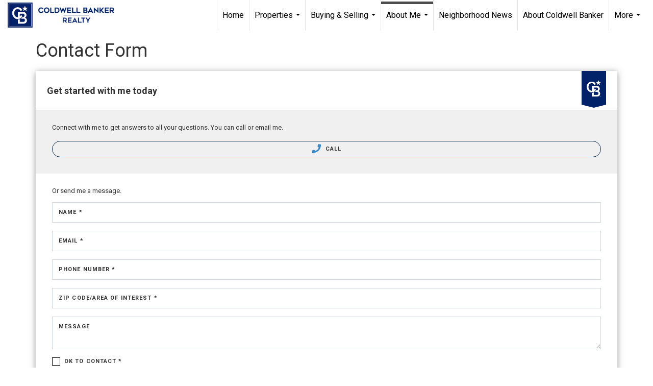

--- FILE ---
content_type: text/html; charset=utf-8
request_url: https://www.google.com/recaptcha/api2/anchor?ar=1&k=6LdmtrYUAAAAAAHk0DIYZUZov8ZzYGbtAIozmHtV&co=aHR0cHM6Ly9reWxpZXNlbGxzaG9tZXMuY29tOjQ0Mw..&hl=en&v=PoyoqOPhxBO7pBk68S4YbpHZ&size=invisible&anchor-ms=20000&execute-ms=30000&cb=w9fltpy2lvzw
body_size: 48455
content:
<!DOCTYPE HTML><html dir="ltr" lang="en"><head><meta http-equiv="Content-Type" content="text/html; charset=UTF-8">
<meta http-equiv="X-UA-Compatible" content="IE=edge">
<title>reCAPTCHA</title>
<style type="text/css">
/* cyrillic-ext */
@font-face {
  font-family: 'Roboto';
  font-style: normal;
  font-weight: 400;
  font-stretch: 100%;
  src: url(//fonts.gstatic.com/s/roboto/v48/KFO7CnqEu92Fr1ME7kSn66aGLdTylUAMa3GUBHMdazTgWw.woff2) format('woff2');
  unicode-range: U+0460-052F, U+1C80-1C8A, U+20B4, U+2DE0-2DFF, U+A640-A69F, U+FE2E-FE2F;
}
/* cyrillic */
@font-face {
  font-family: 'Roboto';
  font-style: normal;
  font-weight: 400;
  font-stretch: 100%;
  src: url(//fonts.gstatic.com/s/roboto/v48/KFO7CnqEu92Fr1ME7kSn66aGLdTylUAMa3iUBHMdazTgWw.woff2) format('woff2');
  unicode-range: U+0301, U+0400-045F, U+0490-0491, U+04B0-04B1, U+2116;
}
/* greek-ext */
@font-face {
  font-family: 'Roboto';
  font-style: normal;
  font-weight: 400;
  font-stretch: 100%;
  src: url(//fonts.gstatic.com/s/roboto/v48/KFO7CnqEu92Fr1ME7kSn66aGLdTylUAMa3CUBHMdazTgWw.woff2) format('woff2');
  unicode-range: U+1F00-1FFF;
}
/* greek */
@font-face {
  font-family: 'Roboto';
  font-style: normal;
  font-weight: 400;
  font-stretch: 100%;
  src: url(//fonts.gstatic.com/s/roboto/v48/KFO7CnqEu92Fr1ME7kSn66aGLdTylUAMa3-UBHMdazTgWw.woff2) format('woff2');
  unicode-range: U+0370-0377, U+037A-037F, U+0384-038A, U+038C, U+038E-03A1, U+03A3-03FF;
}
/* math */
@font-face {
  font-family: 'Roboto';
  font-style: normal;
  font-weight: 400;
  font-stretch: 100%;
  src: url(//fonts.gstatic.com/s/roboto/v48/KFO7CnqEu92Fr1ME7kSn66aGLdTylUAMawCUBHMdazTgWw.woff2) format('woff2');
  unicode-range: U+0302-0303, U+0305, U+0307-0308, U+0310, U+0312, U+0315, U+031A, U+0326-0327, U+032C, U+032F-0330, U+0332-0333, U+0338, U+033A, U+0346, U+034D, U+0391-03A1, U+03A3-03A9, U+03B1-03C9, U+03D1, U+03D5-03D6, U+03F0-03F1, U+03F4-03F5, U+2016-2017, U+2034-2038, U+203C, U+2040, U+2043, U+2047, U+2050, U+2057, U+205F, U+2070-2071, U+2074-208E, U+2090-209C, U+20D0-20DC, U+20E1, U+20E5-20EF, U+2100-2112, U+2114-2115, U+2117-2121, U+2123-214F, U+2190, U+2192, U+2194-21AE, U+21B0-21E5, U+21F1-21F2, U+21F4-2211, U+2213-2214, U+2216-22FF, U+2308-230B, U+2310, U+2319, U+231C-2321, U+2336-237A, U+237C, U+2395, U+239B-23B7, U+23D0, U+23DC-23E1, U+2474-2475, U+25AF, U+25B3, U+25B7, U+25BD, U+25C1, U+25CA, U+25CC, U+25FB, U+266D-266F, U+27C0-27FF, U+2900-2AFF, U+2B0E-2B11, U+2B30-2B4C, U+2BFE, U+3030, U+FF5B, U+FF5D, U+1D400-1D7FF, U+1EE00-1EEFF;
}
/* symbols */
@font-face {
  font-family: 'Roboto';
  font-style: normal;
  font-weight: 400;
  font-stretch: 100%;
  src: url(//fonts.gstatic.com/s/roboto/v48/KFO7CnqEu92Fr1ME7kSn66aGLdTylUAMaxKUBHMdazTgWw.woff2) format('woff2');
  unicode-range: U+0001-000C, U+000E-001F, U+007F-009F, U+20DD-20E0, U+20E2-20E4, U+2150-218F, U+2190, U+2192, U+2194-2199, U+21AF, U+21E6-21F0, U+21F3, U+2218-2219, U+2299, U+22C4-22C6, U+2300-243F, U+2440-244A, U+2460-24FF, U+25A0-27BF, U+2800-28FF, U+2921-2922, U+2981, U+29BF, U+29EB, U+2B00-2BFF, U+4DC0-4DFF, U+FFF9-FFFB, U+10140-1018E, U+10190-1019C, U+101A0, U+101D0-101FD, U+102E0-102FB, U+10E60-10E7E, U+1D2C0-1D2D3, U+1D2E0-1D37F, U+1F000-1F0FF, U+1F100-1F1AD, U+1F1E6-1F1FF, U+1F30D-1F30F, U+1F315, U+1F31C, U+1F31E, U+1F320-1F32C, U+1F336, U+1F378, U+1F37D, U+1F382, U+1F393-1F39F, U+1F3A7-1F3A8, U+1F3AC-1F3AF, U+1F3C2, U+1F3C4-1F3C6, U+1F3CA-1F3CE, U+1F3D4-1F3E0, U+1F3ED, U+1F3F1-1F3F3, U+1F3F5-1F3F7, U+1F408, U+1F415, U+1F41F, U+1F426, U+1F43F, U+1F441-1F442, U+1F444, U+1F446-1F449, U+1F44C-1F44E, U+1F453, U+1F46A, U+1F47D, U+1F4A3, U+1F4B0, U+1F4B3, U+1F4B9, U+1F4BB, U+1F4BF, U+1F4C8-1F4CB, U+1F4D6, U+1F4DA, U+1F4DF, U+1F4E3-1F4E6, U+1F4EA-1F4ED, U+1F4F7, U+1F4F9-1F4FB, U+1F4FD-1F4FE, U+1F503, U+1F507-1F50B, U+1F50D, U+1F512-1F513, U+1F53E-1F54A, U+1F54F-1F5FA, U+1F610, U+1F650-1F67F, U+1F687, U+1F68D, U+1F691, U+1F694, U+1F698, U+1F6AD, U+1F6B2, U+1F6B9-1F6BA, U+1F6BC, U+1F6C6-1F6CF, U+1F6D3-1F6D7, U+1F6E0-1F6EA, U+1F6F0-1F6F3, U+1F6F7-1F6FC, U+1F700-1F7FF, U+1F800-1F80B, U+1F810-1F847, U+1F850-1F859, U+1F860-1F887, U+1F890-1F8AD, U+1F8B0-1F8BB, U+1F8C0-1F8C1, U+1F900-1F90B, U+1F93B, U+1F946, U+1F984, U+1F996, U+1F9E9, U+1FA00-1FA6F, U+1FA70-1FA7C, U+1FA80-1FA89, U+1FA8F-1FAC6, U+1FACE-1FADC, U+1FADF-1FAE9, U+1FAF0-1FAF8, U+1FB00-1FBFF;
}
/* vietnamese */
@font-face {
  font-family: 'Roboto';
  font-style: normal;
  font-weight: 400;
  font-stretch: 100%;
  src: url(//fonts.gstatic.com/s/roboto/v48/KFO7CnqEu92Fr1ME7kSn66aGLdTylUAMa3OUBHMdazTgWw.woff2) format('woff2');
  unicode-range: U+0102-0103, U+0110-0111, U+0128-0129, U+0168-0169, U+01A0-01A1, U+01AF-01B0, U+0300-0301, U+0303-0304, U+0308-0309, U+0323, U+0329, U+1EA0-1EF9, U+20AB;
}
/* latin-ext */
@font-face {
  font-family: 'Roboto';
  font-style: normal;
  font-weight: 400;
  font-stretch: 100%;
  src: url(//fonts.gstatic.com/s/roboto/v48/KFO7CnqEu92Fr1ME7kSn66aGLdTylUAMa3KUBHMdazTgWw.woff2) format('woff2');
  unicode-range: U+0100-02BA, U+02BD-02C5, U+02C7-02CC, U+02CE-02D7, U+02DD-02FF, U+0304, U+0308, U+0329, U+1D00-1DBF, U+1E00-1E9F, U+1EF2-1EFF, U+2020, U+20A0-20AB, U+20AD-20C0, U+2113, U+2C60-2C7F, U+A720-A7FF;
}
/* latin */
@font-face {
  font-family: 'Roboto';
  font-style: normal;
  font-weight: 400;
  font-stretch: 100%;
  src: url(//fonts.gstatic.com/s/roboto/v48/KFO7CnqEu92Fr1ME7kSn66aGLdTylUAMa3yUBHMdazQ.woff2) format('woff2');
  unicode-range: U+0000-00FF, U+0131, U+0152-0153, U+02BB-02BC, U+02C6, U+02DA, U+02DC, U+0304, U+0308, U+0329, U+2000-206F, U+20AC, U+2122, U+2191, U+2193, U+2212, U+2215, U+FEFF, U+FFFD;
}
/* cyrillic-ext */
@font-face {
  font-family: 'Roboto';
  font-style: normal;
  font-weight: 500;
  font-stretch: 100%;
  src: url(//fonts.gstatic.com/s/roboto/v48/KFO7CnqEu92Fr1ME7kSn66aGLdTylUAMa3GUBHMdazTgWw.woff2) format('woff2');
  unicode-range: U+0460-052F, U+1C80-1C8A, U+20B4, U+2DE0-2DFF, U+A640-A69F, U+FE2E-FE2F;
}
/* cyrillic */
@font-face {
  font-family: 'Roboto';
  font-style: normal;
  font-weight: 500;
  font-stretch: 100%;
  src: url(//fonts.gstatic.com/s/roboto/v48/KFO7CnqEu92Fr1ME7kSn66aGLdTylUAMa3iUBHMdazTgWw.woff2) format('woff2');
  unicode-range: U+0301, U+0400-045F, U+0490-0491, U+04B0-04B1, U+2116;
}
/* greek-ext */
@font-face {
  font-family: 'Roboto';
  font-style: normal;
  font-weight: 500;
  font-stretch: 100%;
  src: url(//fonts.gstatic.com/s/roboto/v48/KFO7CnqEu92Fr1ME7kSn66aGLdTylUAMa3CUBHMdazTgWw.woff2) format('woff2');
  unicode-range: U+1F00-1FFF;
}
/* greek */
@font-face {
  font-family: 'Roboto';
  font-style: normal;
  font-weight: 500;
  font-stretch: 100%;
  src: url(//fonts.gstatic.com/s/roboto/v48/KFO7CnqEu92Fr1ME7kSn66aGLdTylUAMa3-UBHMdazTgWw.woff2) format('woff2');
  unicode-range: U+0370-0377, U+037A-037F, U+0384-038A, U+038C, U+038E-03A1, U+03A3-03FF;
}
/* math */
@font-face {
  font-family: 'Roboto';
  font-style: normal;
  font-weight: 500;
  font-stretch: 100%;
  src: url(//fonts.gstatic.com/s/roboto/v48/KFO7CnqEu92Fr1ME7kSn66aGLdTylUAMawCUBHMdazTgWw.woff2) format('woff2');
  unicode-range: U+0302-0303, U+0305, U+0307-0308, U+0310, U+0312, U+0315, U+031A, U+0326-0327, U+032C, U+032F-0330, U+0332-0333, U+0338, U+033A, U+0346, U+034D, U+0391-03A1, U+03A3-03A9, U+03B1-03C9, U+03D1, U+03D5-03D6, U+03F0-03F1, U+03F4-03F5, U+2016-2017, U+2034-2038, U+203C, U+2040, U+2043, U+2047, U+2050, U+2057, U+205F, U+2070-2071, U+2074-208E, U+2090-209C, U+20D0-20DC, U+20E1, U+20E5-20EF, U+2100-2112, U+2114-2115, U+2117-2121, U+2123-214F, U+2190, U+2192, U+2194-21AE, U+21B0-21E5, U+21F1-21F2, U+21F4-2211, U+2213-2214, U+2216-22FF, U+2308-230B, U+2310, U+2319, U+231C-2321, U+2336-237A, U+237C, U+2395, U+239B-23B7, U+23D0, U+23DC-23E1, U+2474-2475, U+25AF, U+25B3, U+25B7, U+25BD, U+25C1, U+25CA, U+25CC, U+25FB, U+266D-266F, U+27C0-27FF, U+2900-2AFF, U+2B0E-2B11, U+2B30-2B4C, U+2BFE, U+3030, U+FF5B, U+FF5D, U+1D400-1D7FF, U+1EE00-1EEFF;
}
/* symbols */
@font-face {
  font-family: 'Roboto';
  font-style: normal;
  font-weight: 500;
  font-stretch: 100%;
  src: url(//fonts.gstatic.com/s/roboto/v48/KFO7CnqEu92Fr1ME7kSn66aGLdTylUAMaxKUBHMdazTgWw.woff2) format('woff2');
  unicode-range: U+0001-000C, U+000E-001F, U+007F-009F, U+20DD-20E0, U+20E2-20E4, U+2150-218F, U+2190, U+2192, U+2194-2199, U+21AF, U+21E6-21F0, U+21F3, U+2218-2219, U+2299, U+22C4-22C6, U+2300-243F, U+2440-244A, U+2460-24FF, U+25A0-27BF, U+2800-28FF, U+2921-2922, U+2981, U+29BF, U+29EB, U+2B00-2BFF, U+4DC0-4DFF, U+FFF9-FFFB, U+10140-1018E, U+10190-1019C, U+101A0, U+101D0-101FD, U+102E0-102FB, U+10E60-10E7E, U+1D2C0-1D2D3, U+1D2E0-1D37F, U+1F000-1F0FF, U+1F100-1F1AD, U+1F1E6-1F1FF, U+1F30D-1F30F, U+1F315, U+1F31C, U+1F31E, U+1F320-1F32C, U+1F336, U+1F378, U+1F37D, U+1F382, U+1F393-1F39F, U+1F3A7-1F3A8, U+1F3AC-1F3AF, U+1F3C2, U+1F3C4-1F3C6, U+1F3CA-1F3CE, U+1F3D4-1F3E0, U+1F3ED, U+1F3F1-1F3F3, U+1F3F5-1F3F7, U+1F408, U+1F415, U+1F41F, U+1F426, U+1F43F, U+1F441-1F442, U+1F444, U+1F446-1F449, U+1F44C-1F44E, U+1F453, U+1F46A, U+1F47D, U+1F4A3, U+1F4B0, U+1F4B3, U+1F4B9, U+1F4BB, U+1F4BF, U+1F4C8-1F4CB, U+1F4D6, U+1F4DA, U+1F4DF, U+1F4E3-1F4E6, U+1F4EA-1F4ED, U+1F4F7, U+1F4F9-1F4FB, U+1F4FD-1F4FE, U+1F503, U+1F507-1F50B, U+1F50D, U+1F512-1F513, U+1F53E-1F54A, U+1F54F-1F5FA, U+1F610, U+1F650-1F67F, U+1F687, U+1F68D, U+1F691, U+1F694, U+1F698, U+1F6AD, U+1F6B2, U+1F6B9-1F6BA, U+1F6BC, U+1F6C6-1F6CF, U+1F6D3-1F6D7, U+1F6E0-1F6EA, U+1F6F0-1F6F3, U+1F6F7-1F6FC, U+1F700-1F7FF, U+1F800-1F80B, U+1F810-1F847, U+1F850-1F859, U+1F860-1F887, U+1F890-1F8AD, U+1F8B0-1F8BB, U+1F8C0-1F8C1, U+1F900-1F90B, U+1F93B, U+1F946, U+1F984, U+1F996, U+1F9E9, U+1FA00-1FA6F, U+1FA70-1FA7C, U+1FA80-1FA89, U+1FA8F-1FAC6, U+1FACE-1FADC, U+1FADF-1FAE9, U+1FAF0-1FAF8, U+1FB00-1FBFF;
}
/* vietnamese */
@font-face {
  font-family: 'Roboto';
  font-style: normal;
  font-weight: 500;
  font-stretch: 100%;
  src: url(//fonts.gstatic.com/s/roboto/v48/KFO7CnqEu92Fr1ME7kSn66aGLdTylUAMa3OUBHMdazTgWw.woff2) format('woff2');
  unicode-range: U+0102-0103, U+0110-0111, U+0128-0129, U+0168-0169, U+01A0-01A1, U+01AF-01B0, U+0300-0301, U+0303-0304, U+0308-0309, U+0323, U+0329, U+1EA0-1EF9, U+20AB;
}
/* latin-ext */
@font-face {
  font-family: 'Roboto';
  font-style: normal;
  font-weight: 500;
  font-stretch: 100%;
  src: url(//fonts.gstatic.com/s/roboto/v48/KFO7CnqEu92Fr1ME7kSn66aGLdTylUAMa3KUBHMdazTgWw.woff2) format('woff2');
  unicode-range: U+0100-02BA, U+02BD-02C5, U+02C7-02CC, U+02CE-02D7, U+02DD-02FF, U+0304, U+0308, U+0329, U+1D00-1DBF, U+1E00-1E9F, U+1EF2-1EFF, U+2020, U+20A0-20AB, U+20AD-20C0, U+2113, U+2C60-2C7F, U+A720-A7FF;
}
/* latin */
@font-face {
  font-family: 'Roboto';
  font-style: normal;
  font-weight: 500;
  font-stretch: 100%;
  src: url(//fonts.gstatic.com/s/roboto/v48/KFO7CnqEu92Fr1ME7kSn66aGLdTylUAMa3yUBHMdazQ.woff2) format('woff2');
  unicode-range: U+0000-00FF, U+0131, U+0152-0153, U+02BB-02BC, U+02C6, U+02DA, U+02DC, U+0304, U+0308, U+0329, U+2000-206F, U+20AC, U+2122, U+2191, U+2193, U+2212, U+2215, U+FEFF, U+FFFD;
}
/* cyrillic-ext */
@font-face {
  font-family: 'Roboto';
  font-style: normal;
  font-weight: 900;
  font-stretch: 100%;
  src: url(//fonts.gstatic.com/s/roboto/v48/KFO7CnqEu92Fr1ME7kSn66aGLdTylUAMa3GUBHMdazTgWw.woff2) format('woff2');
  unicode-range: U+0460-052F, U+1C80-1C8A, U+20B4, U+2DE0-2DFF, U+A640-A69F, U+FE2E-FE2F;
}
/* cyrillic */
@font-face {
  font-family: 'Roboto';
  font-style: normal;
  font-weight: 900;
  font-stretch: 100%;
  src: url(//fonts.gstatic.com/s/roboto/v48/KFO7CnqEu92Fr1ME7kSn66aGLdTylUAMa3iUBHMdazTgWw.woff2) format('woff2');
  unicode-range: U+0301, U+0400-045F, U+0490-0491, U+04B0-04B1, U+2116;
}
/* greek-ext */
@font-face {
  font-family: 'Roboto';
  font-style: normal;
  font-weight: 900;
  font-stretch: 100%;
  src: url(//fonts.gstatic.com/s/roboto/v48/KFO7CnqEu92Fr1ME7kSn66aGLdTylUAMa3CUBHMdazTgWw.woff2) format('woff2');
  unicode-range: U+1F00-1FFF;
}
/* greek */
@font-face {
  font-family: 'Roboto';
  font-style: normal;
  font-weight: 900;
  font-stretch: 100%;
  src: url(//fonts.gstatic.com/s/roboto/v48/KFO7CnqEu92Fr1ME7kSn66aGLdTylUAMa3-UBHMdazTgWw.woff2) format('woff2');
  unicode-range: U+0370-0377, U+037A-037F, U+0384-038A, U+038C, U+038E-03A1, U+03A3-03FF;
}
/* math */
@font-face {
  font-family: 'Roboto';
  font-style: normal;
  font-weight: 900;
  font-stretch: 100%;
  src: url(//fonts.gstatic.com/s/roboto/v48/KFO7CnqEu92Fr1ME7kSn66aGLdTylUAMawCUBHMdazTgWw.woff2) format('woff2');
  unicode-range: U+0302-0303, U+0305, U+0307-0308, U+0310, U+0312, U+0315, U+031A, U+0326-0327, U+032C, U+032F-0330, U+0332-0333, U+0338, U+033A, U+0346, U+034D, U+0391-03A1, U+03A3-03A9, U+03B1-03C9, U+03D1, U+03D5-03D6, U+03F0-03F1, U+03F4-03F5, U+2016-2017, U+2034-2038, U+203C, U+2040, U+2043, U+2047, U+2050, U+2057, U+205F, U+2070-2071, U+2074-208E, U+2090-209C, U+20D0-20DC, U+20E1, U+20E5-20EF, U+2100-2112, U+2114-2115, U+2117-2121, U+2123-214F, U+2190, U+2192, U+2194-21AE, U+21B0-21E5, U+21F1-21F2, U+21F4-2211, U+2213-2214, U+2216-22FF, U+2308-230B, U+2310, U+2319, U+231C-2321, U+2336-237A, U+237C, U+2395, U+239B-23B7, U+23D0, U+23DC-23E1, U+2474-2475, U+25AF, U+25B3, U+25B7, U+25BD, U+25C1, U+25CA, U+25CC, U+25FB, U+266D-266F, U+27C0-27FF, U+2900-2AFF, U+2B0E-2B11, U+2B30-2B4C, U+2BFE, U+3030, U+FF5B, U+FF5D, U+1D400-1D7FF, U+1EE00-1EEFF;
}
/* symbols */
@font-face {
  font-family: 'Roboto';
  font-style: normal;
  font-weight: 900;
  font-stretch: 100%;
  src: url(//fonts.gstatic.com/s/roboto/v48/KFO7CnqEu92Fr1ME7kSn66aGLdTylUAMaxKUBHMdazTgWw.woff2) format('woff2');
  unicode-range: U+0001-000C, U+000E-001F, U+007F-009F, U+20DD-20E0, U+20E2-20E4, U+2150-218F, U+2190, U+2192, U+2194-2199, U+21AF, U+21E6-21F0, U+21F3, U+2218-2219, U+2299, U+22C4-22C6, U+2300-243F, U+2440-244A, U+2460-24FF, U+25A0-27BF, U+2800-28FF, U+2921-2922, U+2981, U+29BF, U+29EB, U+2B00-2BFF, U+4DC0-4DFF, U+FFF9-FFFB, U+10140-1018E, U+10190-1019C, U+101A0, U+101D0-101FD, U+102E0-102FB, U+10E60-10E7E, U+1D2C0-1D2D3, U+1D2E0-1D37F, U+1F000-1F0FF, U+1F100-1F1AD, U+1F1E6-1F1FF, U+1F30D-1F30F, U+1F315, U+1F31C, U+1F31E, U+1F320-1F32C, U+1F336, U+1F378, U+1F37D, U+1F382, U+1F393-1F39F, U+1F3A7-1F3A8, U+1F3AC-1F3AF, U+1F3C2, U+1F3C4-1F3C6, U+1F3CA-1F3CE, U+1F3D4-1F3E0, U+1F3ED, U+1F3F1-1F3F3, U+1F3F5-1F3F7, U+1F408, U+1F415, U+1F41F, U+1F426, U+1F43F, U+1F441-1F442, U+1F444, U+1F446-1F449, U+1F44C-1F44E, U+1F453, U+1F46A, U+1F47D, U+1F4A3, U+1F4B0, U+1F4B3, U+1F4B9, U+1F4BB, U+1F4BF, U+1F4C8-1F4CB, U+1F4D6, U+1F4DA, U+1F4DF, U+1F4E3-1F4E6, U+1F4EA-1F4ED, U+1F4F7, U+1F4F9-1F4FB, U+1F4FD-1F4FE, U+1F503, U+1F507-1F50B, U+1F50D, U+1F512-1F513, U+1F53E-1F54A, U+1F54F-1F5FA, U+1F610, U+1F650-1F67F, U+1F687, U+1F68D, U+1F691, U+1F694, U+1F698, U+1F6AD, U+1F6B2, U+1F6B9-1F6BA, U+1F6BC, U+1F6C6-1F6CF, U+1F6D3-1F6D7, U+1F6E0-1F6EA, U+1F6F0-1F6F3, U+1F6F7-1F6FC, U+1F700-1F7FF, U+1F800-1F80B, U+1F810-1F847, U+1F850-1F859, U+1F860-1F887, U+1F890-1F8AD, U+1F8B0-1F8BB, U+1F8C0-1F8C1, U+1F900-1F90B, U+1F93B, U+1F946, U+1F984, U+1F996, U+1F9E9, U+1FA00-1FA6F, U+1FA70-1FA7C, U+1FA80-1FA89, U+1FA8F-1FAC6, U+1FACE-1FADC, U+1FADF-1FAE9, U+1FAF0-1FAF8, U+1FB00-1FBFF;
}
/* vietnamese */
@font-face {
  font-family: 'Roboto';
  font-style: normal;
  font-weight: 900;
  font-stretch: 100%;
  src: url(//fonts.gstatic.com/s/roboto/v48/KFO7CnqEu92Fr1ME7kSn66aGLdTylUAMa3OUBHMdazTgWw.woff2) format('woff2');
  unicode-range: U+0102-0103, U+0110-0111, U+0128-0129, U+0168-0169, U+01A0-01A1, U+01AF-01B0, U+0300-0301, U+0303-0304, U+0308-0309, U+0323, U+0329, U+1EA0-1EF9, U+20AB;
}
/* latin-ext */
@font-face {
  font-family: 'Roboto';
  font-style: normal;
  font-weight: 900;
  font-stretch: 100%;
  src: url(//fonts.gstatic.com/s/roboto/v48/KFO7CnqEu92Fr1ME7kSn66aGLdTylUAMa3KUBHMdazTgWw.woff2) format('woff2');
  unicode-range: U+0100-02BA, U+02BD-02C5, U+02C7-02CC, U+02CE-02D7, U+02DD-02FF, U+0304, U+0308, U+0329, U+1D00-1DBF, U+1E00-1E9F, U+1EF2-1EFF, U+2020, U+20A0-20AB, U+20AD-20C0, U+2113, U+2C60-2C7F, U+A720-A7FF;
}
/* latin */
@font-face {
  font-family: 'Roboto';
  font-style: normal;
  font-weight: 900;
  font-stretch: 100%;
  src: url(//fonts.gstatic.com/s/roboto/v48/KFO7CnqEu92Fr1ME7kSn66aGLdTylUAMa3yUBHMdazQ.woff2) format('woff2');
  unicode-range: U+0000-00FF, U+0131, U+0152-0153, U+02BB-02BC, U+02C6, U+02DA, U+02DC, U+0304, U+0308, U+0329, U+2000-206F, U+20AC, U+2122, U+2191, U+2193, U+2212, U+2215, U+FEFF, U+FFFD;
}

</style>
<link rel="stylesheet" type="text/css" href="https://www.gstatic.com/recaptcha/releases/PoyoqOPhxBO7pBk68S4YbpHZ/styles__ltr.css">
<script nonce="1JWKuu0HAdRCl9gngvWVYw" type="text/javascript">window['__recaptcha_api'] = 'https://www.google.com/recaptcha/api2/';</script>
<script type="text/javascript" src="https://www.gstatic.com/recaptcha/releases/PoyoqOPhxBO7pBk68S4YbpHZ/recaptcha__en.js" nonce="1JWKuu0HAdRCl9gngvWVYw">
      
    </script></head>
<body><div id="rc-anchor-alert" class="rc-anchor-alert"></div>
<input type="hidden" id="recaptcha-token" value="[base64]">
<script type="text/javascript" nonce="1JWKuu0HAdRCl9gngvWVYw">
      recaptcha.anchor.Main.init("[\x22ainput\x22,[\x22bgdata\x22,\x22\x22,\[base64]/[base64]/[base64]/[base64]/[base64]/UltsKytdPUU6KEU8MjA0OD9SW2wrK109RT4+NnwxOTI6KChFJjY0NTEyKT09NTUyOTYmJk0rMTxjLmxlbmd0aCYmKGMuY2hhckNvZGVBdChNKzEpJjY0NTEyKT09NTYzMjA/[base64]/[base64]/[base64]/[base64]/[base64]/[base64]/[base64]\x22,\[base64]\x22,\x22w5nCssO0MsKjUMO1w65awpzDtsKbw6TDpUQQCcO2wrpKwprDgEEkw6DDryLCusKiwpAkwp/[base64]/w6MYwoBvw4JgwqhgwoPDp8Onw4HDnXRGWcK/HsKLw51Cwr/CnMKgw5woWj1Rw4LDjFh9IxTCnGsjOsKYw6s1wqvCmRpRwrHDvCXDn8OSworDr8OCw7nCoMK7wrNKXMKrAQvCtsOCK8K3ZcKMwrYtw5DDkH0awrbDgVFaw5/[base64]/[base64]/ChkstwpxWwpIWbkxWw6N5wqQSwonDtjs6w5fChMK9w7NVdMOLesK0wpYtwr7CpzTDhMO9w5DDgMKHwpclb8O+w5YeNMO3wpbCj8K8w4B1WsKLwptHwovCjQHCj8KzwpxJMMKIdUhUwoDCoMKnH8Onfn1AVMOVw792VcKVfMKkw4coHwMFOsOTN8K/wqtQCMOcVsOxwql+w6HDvAXDnsOJw7DCsH/[base64]/CjTt+SsKJw6Q2woZtwo5Uw5FTw6k/wrPCvsKjSVTCkEolWHjClxXCgQ1qVCsBwpEPw6XDjcO8wpQAVsO2GEhiIsOqEcK2ScKgwoM/wqRtacKAGV9Jw4bCssOtwo7CoS4PRz7CjRAoecKeLF/[base64]/[base64]/[base64]/CvMOvYMKpcsO8A0Bpw5TCk8KiGlAdQcODwrYywq3DiRbDh0fDk8KNwogaWhgWZncHwrlYw5sgw55Jw74POGANGlvCiQNgw55swpZxw5zCuMOfw6fCpCHDvMKdDQPDgg7Dt8K4wqhFwrEybz3CqsK7N0ZREltGIj7DgExIw67DgcO/G8O2SMO+YzY0w70JwqTDi8Oxwo98PsOMwppcXMOfw7MBw48oDgA6w7bCrMK0wr3CnMKGUMO/w7E1wqvDpcOtwp1NwpM+w7bDqk9PahjDjcK6csKmw4UeFsOTUsKGOhTDmcO2HXU9wqPCtMKCfcK/[base64]/CkX1VaG/DqMOBXmxUegfClDxLwpFbw4oWZ1pBwr8aIsOHUcKmOCgaCVtNwpDDo8KqS3HDuSgYQRbCiFFZa8KuIcKyw5dJf1hnw48Nw6TCrhLCq8KlwoBYa3vDpMKhTzTCrSQ8w5dUAz0sKhJCwqLDp8OAw73DgMK2w73DjH3CuFtEPcOUwphxR8K/[base64]/w63DjCFmEsKXY1EZbX3Cp8KQwrDDsTRzwpA1D38iHSNYw5tLKhc5w69Pw4A7fFhrw6XDg8KEw5LCpcKDwq1JUsOuwp3CtsKyHD/[base64]/CicO3fcKwFMK8w4bDjsOjw5BiwpPCvSnCvcKqw73CgGjCssOnL8K/GcOsdx3CqcKgaMKuEm5WwqFuw4HDmhfDucOAw6towpoqXnlow5HCucOUw7HDqsKqwpnDqsKJwrEgwo52YsK9aMKXwq7CqcKfw4HCicKSwpUWwqPDiClNOmkFdcK1w6EVw5HCoi7DuwXDocOXwrDDoknCvcObwqALw53DvD/DujUsw7BPGMKucMKVWmTDqsKhwpwkCsKUABcwMcKCwow1wojCj17DkcK/w7seFwkAw4ETY1diw79+V8O6BE3Dj8K+am3CmMK5FcKwHUXCugPCs8OCw7nClsK0Cwtdw7V1woRGCF17G8OOD8KLwrDCq8OMMnHCjMKXwpAZwo0Vw6ZawrXCm8KqTMO7w6DDiU/DkUnClsOtAMKKLGslw4zCpsKvwrjCvTt5w7vCiMKLw7A7N8O1BMO4BMO0DBd6bsKYw43CtQt/UMKaSSgydCbDkFjDi8OzPk1Bw5vDhWt8wrFGOTLDvCNPwozDox3Dr3M/[base64]/Dk0J6MMOoZFLDtwAxw5DDqEBRwr9IJE/DvT/[base64]/QMOMw4sbBMK/HhTCu3nDhcO/wpQGfQPCvTLDocKIQ8OyVcO7CcO1w6RaXMKIbi1kVDDCt0bCh8K9wrROOkHCnT5lSn9EahEGI8O/[base64]/DjsOgwo1Yw70dw6bDjF/[base64]/VBDClELDlQ3CosKUw7XCpsKlRMOYCyjDnMKTXlhzLcKZw5EqKRrDriZRDcK5w5vCh8Osf8OewqXComPDosOtw6gPw5TDpCrDlcO/w7dCwrYHwrjDhMKuBMKjw7VlwqXDtH3Dq1hMw4/[base64]/wpFGw7vDr8ONVH8dw6nCnlJFJ8KRw53DlcO/w6gFEnbClMO7DMKlOzDClQjDhVjDqsKEHzvDqDjCgHXDi8K7wozCr2MUMX4nfwIHfMO9RMK1w5/CskvDnFBPw6jCr31aEHXDhwjDsMO/wrLCskQ1UMOPwpAHw6JtwoLCucObw5UlQ8K2JQkXw4ZQw5fCssO5YnUMez8Fw6AEwqgdw4LDmE3DssKYw5I2JsKGw5TCtV/CuEjDr8OVHUvDrAdBWBDDvsKRGyEmVwLDo8O/[base64]/DmG7Cu1w1JElrw6g6w7XCsxldfmMYVgx4woU2bj55H8OGw4nCoTvCj0AlBsOgw6N+woUiwp/[base64]/[base64]/CsB/DlsKFQcKvw7XDkjEZJSMnw4bCmcOJVXTCg8KYwodNDsKew7Icw4zCizTCj8O/XigQBhYfUsKcZ3oLw7HDkyfDqFXCkWjCsMOtw4bDhnVPdhQbwoDDk0F3woJPw65THsOSZC7Dq8K3YcKAwo1sZ8OZw6fCoMO1B2LCqsKaw4BIw4bCusKlRQY3VsKbwo/Dm8Ogw6kaEAw6DzZww7bCk8KuwqDCo8KCVMOgd8OXwpTDn8Owa2hPwpJmw7h3Ylpbw6fCrg3CnQx8cMO/w5tOI1owwprCk8KfAGrDrGoVIzpGScKrUsKlwo3Ds8OCwrUwCMOSwqrDosOYwpYBLVgNS8Kyw61BBMKrGTvCo1PDi1M2KsOgwp/CnA0qR0FbwpTDoG9TwqnCgGsbUFc7GsOFYSJkw7vCiF7DkcKpX8KLwoDDgkVzw7tSXi9wSTLCk8K/w7N2wq7CksOnG2wWdsKjaxPCoTDDsMKFQlNeDGvCt8KrIywvfCdTw64dw6XDpzDDjsODWMOhZ1DDt8OmEzHDh8KoPRo+w7HCvAHDlcKHw77DkcK0wr8Jw6TDqcKLeA/DhFHDkXgLwrc0wpnCmAFPw4PCjGPClQQYw4/DmDsqLsOdw4nCogHDoyROwpoAw5HCjMK4w7NrM1FZD8K5HMKnAsOPwrkDwr7CicKhw5FHBB1GS8KZDiMhA1QYwrbDrjDCsRlLSQJlw4fCkRQEwqDCs3Qdw7/DuDTCqsKvesKBWVsZw77DkcKYwqLDssK6w7rDrMOuw4fDmMKrwonCk1DDk2wRw65RwprDlhrDn8KJAlkFZDsLw4okEnc6wo0dZMOFFW1bax/CvMK5w4LCpcKxwoNKw6BhwqRVVEXCj1LCqcKeFh5rwpwXdcKXccOGwoIRacKNwqYFw71cWGwcw68tw5EbZMO2dmXCvxnCkiVjw4DCmcKDw5nCrMO2w47DtC3CtmfDlcKhWcKUwoHCtsK9HcKyw4bCkA0/woVGMMKpw7MtwrZwwqTCusOgOMKywpg3wqcvYAPDlsObwqDDlTQ8wpjDtsKRMMOsw5UYwofCgi/CrsKyw5DDv8KdDRvClyDDvMKiwrkywqjDo8O8wqZGw4ceNFPDnkLCqnXCt8ObAMKMw690ODzDsMKawq9tHEjDlsKGw43DtDjCu8Omw4PChsO/VHhTdMKLFUrCmcO1w7sTEsKlw5BHwpE3w7bCuMOhPnHCkMKxFS4JGsOGwrduJHw2IWPDk0zDhFAaw5V8wrx/[base64]/Do8OeEsOqwrhZcFYOQ0bDowBww6zDnmRSWsOVwr7Cv8OUXgkXwoEmwqHDn3nDrUtbw4wyG8Oncxpjw6PCiW3CsRZqRUrCpRZxf8KkHMOzwrzDpRAiw7xoGsO+w4rDjMOgIMKZw7DChcKCw6FVwqIra8O0wo/CvMKoCAF7R8OOYMOIEcOWwpRVAlxxwpk2w5cdfSIlbCHDinZPN8KpUnc/UUsPw6p9FMOKw5vDgMOjdx80w6USPMK4FMODwpQ8aFnDgEY3fMOoZTPDqsKML8ODwpZ7dMKBw6vDvxYbw5w+w7pcTMKPAA/CgcOhJMKuwrnDlcOgwqE+S0/[base64]/[base64]/DhcKAHEJGw5/[base64]/CiiF8wrHCjMKgKgs/ES0Fw4skwo7CpFE8R8OwDBkow7/CmMO+XMObGnzCisOWQsKwwobDqcOYPgNHdHsiw4LChzUywpHCisObw73CmsOcMy3DkVVQU2sHw6/DpMK7bRF2wqHCmMKgDnk7QsKoN1Bmw6cUwoxrMcOcw71twojDjzrCvMO0acKVUlY4DV0AUcOQw5oPZMOewr4AwrErQEQwwpvDmm5fwrTDlEfDvcK9EsKGwoM2bMKfAcKuW8O/wrfDn25gwpTDv8O2w5spw4bDhMOWw4/Csl3CgcO/w6EXBCnDh8KSRDBeI8K8w58Dw5UhKDBgwrdKwrpUdCHDjjsuOcK1N8O/S8ODwq8Ww40qwr/DhWMybFLDqkc9w4VfKAp8HsKAwrHDrAdTRlPCogXCnMOlIsOOw5zDvcOldyErDnwKcAnDkTXCslXDtQUUw4JqwpZzwrcCXyU1P8KdVTZfw4psPC/Cp8KpJizCjsOuS8K5SMOEwpXCpcKew7c6w69nwrUsacOOVMKgw5vDgsO+wpAcO8KIw5xAw6bChsODGcOCw6dRw7EyQGsoLjUMwqXChcK/UcK5w7Qnw5LDp8KKPcOjw5XCozvCtg/[base64]/CnsOfccK8O8Ozw7bCisOiC8OFw4hMI8OWDlrDqgMZw5M6dsONcMKOd2I3w6hXOMKDN0DCk8KQCzbDksKkKcOVUGzDhnFdAh/CszHCil5cBcOAfWl7w6bDjSXCjMOnwqIgw5RlwoPDqsOkw5lQRGnDvcOrwojDoGjDrcKTecOcw7DDi0DDj2TDmcOHwojDliQXQsKDIiDDvj7DoMOYwofCjT4YKkzCkkfCr8O+LsOtwr/DtyjCsSnCq0JRwo3CvcKYCTHCpxMkPk7DoMODC8KbLk7CvgzDmMKiAMKlAMKewo/Dq0ctwpTDm8K1OgEBw7PDmiTDg21gwolIwp3Dum9pMgLCoRTCgwIsIl3DlQvDv07CtirChj0JBltgL0TDjiEtOV8Vw4RiUMOBXHcHSk3DqGBGwrNKVcODSsO+U1RabcOcwrTDsGVIWMK/VsOJQcOcw6Z9w40Iw63CjlIZwpd5wqfDrybCrsOiGWfDrykbw4XCgsO9w6JYw4xXw4JIN8KUwr5rw6nDqWHDuXQbbgR7wpbClsKgN8OwW8KMFcOaw6vDtC/CtF/DmsO1Yl4mZXjDiWdJMMKjJR8QBsKANcKaa04PPwUCWsKWw7kmw6Isw6vDn8OsDcO7w4Mtw6nDoEpww55AS8KewpY6Yjw8w4UXesK7w5N1B8KkwrPDmcOww7smwoE8wpp6W1UBNsOSwrIFMMKFw5vDi8KBw7ZBDMKKKzJSwqITQsK/w7fDjggBw4nDsW4vw5sDwq7DmMOqwqPCosKCw5jDnFpMwr/CqXgNBCTCvMKIw5EkHmlrDnXCpR7Cu3Bdw5F0w7zDs3ohwobCgwLDu1/CtsKKOQ3Di03Dqy4SeD3Cl8KoW2xKw4nDvVDDjzDDtVU1w6/[base64]/[base64]/DqkjDnMKYT8KBw7Q/NMKtwpFuwr80VsKdTsOiSVDChmnDpVjCncKdUMOTwrx6ccK1w7M8VsOhMMOKTCTDk8OZID7CnXPDnsKfWzPDhQpCwpApw5LCqcOpPTrDncKMwpt/w6HCunzDvzvDncK/FAx5ecOpc8KWwoPDv8KPdMOGXxpQHAI8wqLDsmzCrsODwpnDqsOgS8KHOATCiTMowqTDv8OvwpnDjsKWNx/CsGBuwrfCh8Kbw4N2RjPCvHwyw7BSw6bDsCpPP8OCZj3Dq8KTwpwmdFYsUsK3wowtw7/DjcOPw70TwprDhTcbw5snL8O5cMKvwp1Cw5vCgMKEw4LCnTJEeTTDoUxRCcOMwrHDgXU6bcOMScK1wq/CozVEcSvDpMKmCyDCoWMUBcOkwpbDncKkbRLDgSfDg8KKD8OfO1bDssO5OcOpwqLDnCtbwrjCnsOFf8OQYsOJwr/[base64]/EcOuwrs0w5kIUk3CpX44wo9NVQPCsQ9JMD/CujbDgBU5wocIwpTDrRxeBcOuVsKBRCrCmsOSw7fCmlRXw5PDjsKuXcKsMMKmIwYNwrvDlMKzPMKYw5IkwqUWwrnCrDbCjGR+e2EWDsOPw5MSbMOaw6LChMOZw5kmRXR6w7nDn1jCkMKaXwN/BEPCpmrDhg4/RHpdw5XDgkFyVMKNQMKXBBXCnsOTw6vDgi7Dt8OFKXnDhcK5wrpvw7ENRAd5fhLDmMObPsOdcVpzEcOcw6VRw4/DpyzDgkIYwp3CvMKAEMOSKV7DpDFqwo9+wprDm8Knfm/Ci1tJKMOxwq/DqsObbcOsw4/CjlTDiQIEDMKvbX5iRsKbc8K7wpgkw5IswrjCk8Knw77CgSwTw4fCkHxHSMO8wqABJcKaE3gtaMOow5bDp8Oqw7PCiSHCvMKOwojCpFXCoVDCsy/Dq8KVf27DjznDiC/Dhh1jw65twr93w7rDtGMAwqzCuyV5w43DlyzCjXHCuhLDlcKMw6IKwrvDjsKRBwLDvkXDnh1dKV/Du8ODwpjCsMOiP8Ktw5MiwrzCmBV0w5fCol11WsKkw7/ChsKcKsKSwr8awqLDkMK8XsKXwrHDvwHCp8KLYl1ENVZ4w6bCi0bCl8Kswrssw7DCp8KhwqXCm8Oow4sueQUDwpwEwp55CEAgd8K0aXjCswxveMO2woo3w7R/[base64]/DpBIiXMOUCMKMZMKbwqzDkMOgWXhcWwfDl0UWN8OUWHLChjkBwpfDp8OAacKdw77DoTfCtcK2wqtKwqthTsKHw4zDksOAw55/w5DDocKvwqjDnQ7DpwnCtm/CmMKIw5bDjh/[base64]/w4ZLfBZ/wqPCvD/DnDnClsOXwr4XTMOnE1pfw5tCFMKMwpwGNsO6w5QswpHDglPCgMOyAMOcXcK7TMKMW8KjdsKhwrQgRATDq1rDswQAwrJwwoI1CQgjHsKvIcOBU8OgXMO+dMOmwpbCmV3Cl8KowrRWeMKiOsKZwrwfJMOFVMOIw67DvwUyw4QVVDjDm8KWdMOXF8K/wqVYw7jDt8OoPwEfQcK6cMO2eMKldytMPsKEw7PCrB/[base64]/DpFLCn8KqwqR8V8KywqhuJmHDiWPDvE91BsKew7Yuf8OZCEsWHxZaIBbCkEJDPsO6PcKmwqxJCmgEwq0QwqfCl1pEIsOgcMKgfB7DoQ0TZcODw7vCtsO9PsO/wol5w7zDiwgUf3MVDMOIE23CosOow75dOMOGwokZJltkw7TDkcOowqzDscK9CsK3w510ScKKwq3Cnw/CscOZAMKHw4csw7/DkBUrczrCqsKbC1FmHsOXIQJMBwjCvgnDt8OZw6TDmgtWFzsqcwbCusOGBMKAei0pwr80LsKWw7NtV8OUM8OOw4VaJEcmw5vDuMOmGQLDnMKHwopWw6/DusK7w5LDokfDvsO2wp1DMcK0HlzCtsOEw4vDpjREKMOIw7d4wp/Dljsdw5XDpMKnw5PDtsKow4REw7jClMOewok9KzFxJkgVbg7CiBtHGWUbXxMAwrg7w5NEbcKUw6kkEgXDlsOcNcK/[base64]/[base64]/DsSsaYCLDnMOVwqsHGcK9w7dZNcOoR8OMw6tnY2zCgh3CpU/DkFTDisObGhLDvC8Hw4rDhG3Cl8OWASFjw5XCp8Orw78Cw7B2EERDfwRXAMKrw7tcw5k+w7PDmi8zwrMfw7lPw5sbwpHCrcOiFcKFOy92LMKJw4VXDsKbwrbDgcKew4ABMcOiw7wvDGJ9DMOTekHDtcOuwqJuwodqw5DCvMK0XcKcSAbDvMOBwpV/[base64]/Cm0pVFMOPwoxow7nCkMOtVcO9TCDDg2suwrPDrsOYZXUEw6vCsEQxw5XCqnjDocK1woA3PcOSwoJ4HsKxHzXCtGl9wrZOw6YlwoLCgi3DsMOtKEzDoBHDhgXDkAjCg1l/wqM1WV7CsmzCvXcqKcKUw4zDj8KnFQ/DhlJmw6bDtcOLwq56EXHDtsKAXsKlCsOXwoBNNRHCscKQTh/[base64]/Cv2rCvsKhScKpw4E0GMK8w6HDk2HCpSzDj8KRw63Csj3CtMOtS8O+w43DlHQ6CMOpwoMlNsKfRj1rHsKtw7Byw6F0w53CkWUCwrnDnGoZVVINF8KCIQIfEHjDnVJRag4WFHATaBXDhjzDmSPCqRzCkMKwFzbDiRPDrVxnw63DlBsGwpFqwp/[base64]/[base64]/Co8Oaw4Enw7xGw60JwoACw6LDjWnCmcOAw6TDq8KgwpHDl8O4wrZLwrfDrX7Ci0oGw47DoC/[base64]/[base64]/B8OVwqUVwptiesOHWMKgDS0Zw5XDgB9pOlQLYsKmwrobW8ONw77CgHMfw7nCgsORw5tuw4pBwpPDl8K8w5/Cg8KaJlLCocOJwq5AwoMEwq5nw7B/UsKtesKxw6k9w4NBMBvCkDzCl8KfbMKjZTtbw6slRsOZDzHCmgxQXcOjCcKDbcKjWcKuw5zDhMONw4fCjsKEEsKOQ8OwwpbDsFEZwpnDnhHDi8K6VkfCqE8BKsOcWcOfwpXChSUTa8KAO8KGwqplGsOWbjIVBhrCqQ4rwojDg8K5wrdkwqYYY3pcByXDhW/DtsKjw4B8WGl4wrHDpR3Cs2hAaVYOcsOpw49JDR9yFcOBw6jDscOSVMKgwqMkHkM0VcOzw7UJJcK/w6rDvcKPLcOHFQN2woDDiXPDrcOFLCHCrMOfdDEsw6XDj1rDoEbCsyQ8wrVWwq0Pw4dkwqPCgSTCvirDjhQBwqE+w79Ww67DjsKOwp7CuMO9H07DoMOwQ2gGw65Pw4dIwoJJw4kENHdCw5DDh8OPw7/CucKOwp9/[base64]/DlsOgwpRVYMOUf8ObwrPDi3bDvAobwqPDtylUw514E8KGwo88N8KaccObGElzw4xrScODYcKYO8KUdsKKe8KDbwpNwop8w4TCg8OZw7XCssOIAcO8Y8KJYsK/w6rDrS0yK8OrHMKfM8KUwpw9w4/Dq3zCnBBSwoJ0SnDDngdtWkjDscKfw7sCwpcFDMOlNcKEw47CoMK2DU7CgsOqWcOxW3UrC8ORbwpXMcONw4UAw7bDhRLDvz3DsRJtNGw4asKQwpjDosK7e0TDjMKtIsO5TsOUworDojsrRy9Ywq3DpcOewqpDw7PDsnfCvQ7Dj3I/wrXCk0vCgxTCvxkKw5McKnZew7PDgh7Ci8OWw7HCvwXDicOMP8OMHcKLw44DZFgBw79cwok8TE3CoHbCjw/DlzHCtQvCjcK2JMO2w4opwpTDsnzDoMKUwohewonDi8OTCE1oD8O2McKdwrw1wq8fw7g7NEXCkkXDl8OUVhHCr8O4P31Iw6YyNsK5w7UJwolOUnE7w5/DshHDpmPDncOcG8OfHm3Dozdhf8KLw6zDjMOlwonChiw0EgDDpl3Ct8Onw4zDrATCrCLDksKFRzjDi1HDkF7DpxvDo0XCpsKgwp0bTsKVfHDCvFsrGzHCp8OZw5UiwphpbcOQwqlZwp7DpMO3w4wywq/DgcKMw7HCk0PDnBJxwq/DiyzDrBoSUwdQcXYgwpBiRMOYwpJWw6dlwrDDkQ7Dj1dhAm1Ow7HCicKRC0E+wpjDmcOpw53DocOqcSvDscK/fkvCvBbChkPDqMOOwqrCrzFawpE4dDkLBcKFCzvDjAsEdDfDp8KCwp3CjcK3cR7Cj8O8w4oQesKCw7DDucOMw5/ChcKPK8Oywrdcw4E5wpvCssO1wqXDpsKTw7DDjMKGwovDgnYkDQ/ChMORR8KqB0dCwqRHwpLCgsK8w4fDjzDCvMKdwqbDmABVOEwMIAzCsVXDmMO9w41+wowmA8KPwqjCuMOTw5xmw5lYw449woZaw79/[base64]/DnUkVwq1pamfCqwDDhMKSFR8gw7YdF8KHwrsYYsOOw4BPEXfChWrDvUNmwq/Dt8O/w4khw5hpdwrDssOEw7rDtA0pwrnCmyDDhsKzFndEw61EL8OOwrJ8BMOTN8KoWMKiwq7Dp8KmwrZRZMKOw6x7GhXCj31XNG7DjyJLYcKyBcOsO3Nkw71xwrDDg8KGbcO2w4vDjcOqXMKxf8OpUMKwwonDikjDiAYbAD8kwo/DjcKTCsK5wpbCr8K0IEw9aEFtGMOJSkrDssOsMWrDhjIWfMKow6jDocOXw4ofesOiI8KswpIcw5QTYQzCjsOow5fCj8KcQG0hwqs1woPCgsKSY8O5CMOBScOYJMOOIyUVwqc2BmADV23Cn05dwo/DmQ1rw7xdDSZkXMODBsKPwpkCBsK3VhA9wq51cMOow4Mtb8Oow5lWw5IrASvDtsOuw6BeNsK7w6xTdcOXQTPChkvCpHbCiTjCh2nCuzR+bMORWMOKw7Q/CTg/HMK6wpnDsxgNXsKpwrpzXsOqL8OHw400w7kAw7cNw4vDjBfDuMOlScORFMOUCXzDv8KjwqF7OkDDpSBqw4tCw6zDvFERwrExGlQdMEvCrz8ODsKMK8Kew6dbTMO5w5HCjcOCwogDYRLCnMKNw5XDiMOqUsKmHhZBMHJ/wosJw6Bzw69XwprCoTLDv8K7w7Iqwr1aA8OqNQLDrQZpwq7CnsOewojCgX7Ct2RDacK7QMOaF8OkaMKdI2rCgAwaOg0xXUTDkA8cwq7ClcOkT8Kbw7sPaMOsMcK/[base64]/BR/CtiVKw4hKDcKKMsKlwrnCuDEhWRfChGbDiFcWw4Icw7zCsgdWdDUEDcOXw5Jew7chwqcgw7vDvxvCuAXCgMK3wpnDnToaQsK+wrnDgBEETMOrw5/[base64]/Cr1RMW8OVw4ISDj7CksK7CsKRGsOgRSw1DVDCqMOedQU0RMO6TMOPwpRSayHDsHMiVwpuwosAw4d5UsOkT8OAw7vDvznCjVtvAVTDjRTDmcKSP8KecBpEw6okWj7CnFddwoY1w6/DiMK2LBHCnk7DncKeU8KSdcOKw4c2QMKLEcKvcxHDhSlccsO9wpDCkAlMw4rDvMO0ecK3T8KiInFawogow6NqwpUzCiM5Vk/CpSzCgcOkECUqw5/CqMOwwoLCsTx3w7YWwqfDoAjDkRYCwqnDv8OYBMOJN8Ktwp5IBsKwwp0/wpbCgMKLYjc3esOMLsKQw5HDrXwjwoUvwpbDrHfCnV5TcsKLw7sgwp0OUV/DnMOOf1zDtFZ5SsKhOlPDin3CmXvDtE9iOcKZJMKFw6/Do8Kmw6nDvcK2WsKvwrHCnGXDv1/DiiVXwpdLw6xDwq1YI8Kyw4/[base64]/DhsO/wrx/DBApw7rDiX9mGsKdw7USHcKsaGjDomzCq1XCgXwaAm3DqcOOwpMRJsOaHW3ChMKkPS5gwpjDtsObwpzCnUzCmEd4wp1wc8KmOsOKEzYTwo/Cqz7DvcOANEDDiHJRwoXDpMKuwoIiYMO6fVzClMOpT1DClDRhf8K+e8KbwpTDpsOAaMKQCMKWPX5Tw6HCj8KuwrPCqsKwG3nCvcOLw45BesKmw5rDtcK8w4IIFQ7CqcKxDQAdUC/[base64]/[base64]/Cmg3CuTkAKGwcSsKkwo9GVcKLwqNXwr9jw7PCgnBzw51IUCHCksONWsOsX13DtzkWDkDDkzDCnsO6ccKNETsLS23DoMOuwpHDiQPCnT11wobCui/CtMKxwrbDrMOUNMOfw57DpcKCT1YWDsK9w4TDnB15w6nDhX3DnsOmIX/Dqkl+WGE2w47CkHjCi8O9wrDDrWRtwq0Ww5BrwoM+dgXDrArDmcKew6vDpcKsBMKOWWFATinDhcKJOSbCvHczwqDDs2gIw5VqAUJ4AyN0wobDucKvZQB7wqfCpmMZw6ABwoXDk8OtXRXDucKIwrHCtXXDuz9Tw6PCksK9KsOewqTCg8OSwo1XwrJocMO3O8KrFcOwwq/ChcKHw67DgXjChTHDucOKVsK2w5rCssKFFMOIwrwjZhLDggnDoklSwrnCskp+w4nDs8ONIsKPJMOzKw/[base64]/Ch1MIw6ReA0Ezw5NYw4dmMELDvTnCssK7w4rClE3CtMKCG8O2AQhBGMKXM8OwwrDDrWDCp8OQPcKOGS3CgsKdwq3DnsKyEDHDkcOmPMK9w7lYw6zDlcOmwpjDpcOoXzbDhnvDiMKyw5Q5woXCrcOrEDAJSlFCwrDCr254LwjCqHF1wp/[base64]/DiMOFw7fDr03Du0/CjnfDvjfDlMKobDPCtXFiW8KTw7BqwqzCnx/[base64]/CisO0w58DwpfCo8OnCcKzwopHR8KUakbDt2TCglXChV1Ww6EFXTp1NgDDniMpOsOVwqNAw5nCi8OlwrbCmV02C8ONSsODcWFaJcO0w4Uqwo7ChzAUwpoqwpUBwrrCtxkHCSQrFsKnwpvCqBHCmcKVw43Csj/[base64]/a3BmwrfDusOmNkzCng4lY8KeR03DpsKhWMOaw5gtA3DDtMKYeXLCgsKlA2BgesOISMKvFMKsw7DCh8OPw4gvW8OLGcOvw78CM2jDqMKDbEfCtj1TwogYw4VsLVDDkGttwp0QSh3CpCfCgsObwpYZw6hdHMK+FsOLfMOSc8ODw6bCusO4wp/CmUobw78OeURqfxYAIcK6EMKECcK5dcOWOipfwrg6wr3Cr8OYBMKnX8OYwr9fIMOUwo0Bw7bCkMOKwpJ/w4s2w7XDrjUxHi3Do8KQU8Knwr3Do8OKC8OlcMODdBvDisKxw7DCpi9WwrbDuMKbEcOMw7kaJsOKworCmXhbIHwuwq4/EGvDmFs9w7PChcK+wrgBwr3DisOSwrXCr8KZNEDCumfCoC3DrMKIw55IRcK0WcKJwqlKeTzCv2fChVYuwrkfNyXChsKow6zDrAhpJAJbwrRpwotUwqNmFxvDvx/Du38twop+w6A9w6Nww5DDoGXDscOxwqTDrcK6Kxssw5bDl0rDn8KOwr7DtRrDvEUkdVtSw5fDkT/DqyJ8LcOxOcOTw68yEsOpw5XCsMKvHMKZN1hQEAceaMKCdsOTwoV9MmfCt8O8w75xLxpZw5k8WlPClX3Dl1kDw6fDoMKNOiHCgwoFfcOBYMOIw5XDqFYJw6tDw6vCtTdeV8OGwpXCicO5wpHDgMKDwqJkI8K/[base64]/CgBXCqsKvWSx/DxrDkcKCRsKjIVzCnTLCoMOSwpwOwofCtjLDoGRdw4jDoGvCnHLDgMOBdsK0wo/CmHs1OkjDnHFCGsO3ecOZCQMoH2HDo00ES1PCoiIsw5RUwpLCtcOaSMOxwoLCq8ODwozCoFZoKsK0aFbCsSchw7rDnsKha0cfIsKlwrI7w4gKAjPDpsKdfcK+RWLDukXDmsKhw6phD1sfC01mw5FwwpxWwq7CnsKDw6XCsUbCtx1/[base64]/Dl8KBwo8LBzlow4vCvsOZIcOJwqkJfFTDkFvCgcOHd8OhAHsOw57CusKjw5sZGMOvw5hIasOzwokTe8KWwoNPCsKZTzZvw65qw6DDgsKuwrzCoMOpXMO7wqbDngxhwqHDlH/DvcKnJsKUP8Ouw4xGBMOuWcKTw4kOEcOdw5zDvMO5dlg4wqtnA8OiwqR/w79Cw6jDnzrCl1zCt8KxwoTDmcKBw4vCrn/CjcOTw5jDrMOMLcKnBGASBhFwcHvCkVEbw47CiUfCi8OFUB4LUMKtXhnDux/[base64]/Chw8hOMK+bMOPwqtow6jDthzDjzTDg8KOw4TDlW1/[base64]/[base64]/CisOlw4TDvzzCtMODCcKzPzkXOULDncOCMsKXw4bDvcKrw5Vww5rDgwMjP3TChjYwbnYoOnoxw7EJE8OUwrFKAQLCgjHDmcOAw5d1wpN3NMKrG07DigkILcKVYh8Fw5zCg8KXQcKsdUMFw40jAErCo8OuSF/DgTxBw6/ClcOFw6t/w4XDkcKYTsOJNF7Dv23Ct8Opw6zCr0ZGwoLDmsOtwoPDlzoMwqpTw58BBMKjM8KAwpnDpHVlw6IswrvDiQ0xw4LDvcOXRQjDg8OxOMOdKwcOPX/ClDcgwpbDvcOlWMO9w7vCi8OOKh4aw4FtwpoMasKkCsOzLnAaDcOnfEFvw5FcBMOIw7jCs2tLZsK0O8KUMMKWw5pDwoAGw5PCm8Kuw77Dv3Y8VFvCmcKPw6kQwqQwAi/DvTfDj8OtVw3DqcKKw4zCucKkwqzCsgtWADQGw5tGw6/DpcKZwqhWEMOIw5DDqDlZwrjDi3PDkjPDr8KPw7QJw60FOVdzwo9xKcOMwpcSXCbCtznCgzd+w6FCw5RWKhbCpAbCucKDw4N/dsO9w6vDpMO4cDohw4hhd0Ivw5cRCcKxw7BjwqV/wrwxUsOYGcKowrNxWGN6DkHDsTpuJzTDrsOBC8OkGsOrMMOBIH43wp84ZivCn3TCk8Omw63Dg8O4wrdXJ1rDncO+MhLDoFVOO3l+AMKrJsOKVsK7w5zCigLDuMOCwoDDt0glShcQw4fCrMKZDsO/O8K7w5Y0w5vDksK1Z8OmwrQvw5TCmgwxHCpNw4bDq1AzKMO3w6FSwqfDgsOmWixfIMOzZwvCpFjDkMOvFMKbGEbCvsO5wpLDozXClsOiTTclw7N1bT/CsXgRwrRYDsKZw4xEJcOiQRHCp2pMw7gPwrfDjUgrwpNwF8OHVHXCqyrCr254DWB0w6ROwrDCl2t6wqRPw4NEX2/CjMO8GMOrwrPDiEAKTw9uDTvDjMORw6rDr8K0w6lYQMO+YStdwq3DiBNcw57DqsKDPX/DucKSwqYHOUPChzN5w48AwrbCtlU2TMOZRmxHw7VGIMKYwrcawqFhQ8KPYcOtw491IxbDqhnClcKXNcKKNMKMPMOfw7vDl8KrwqYSw7bDn3khw4rDohTCuWhiw7M3A8KMHQ/CrsK9wofCqcOTOMKbeMKNSmYgw4x1wrwOA8OVw6PDhGvDowMIG8K4G8KQwrjCnMK/woLCocOCwp3CgcKBaMKVDQE0IcKxLHPDucO+w7kIbB0RAijDl8K3w4HDhAJCw6phwrINYj/CtsOtw5bCncKswpxDcsKsw7XDnnnDm8KnAWFSwrrDjlQrIcKiw6ZCw7cQbcKlXFpTZXw6w544wo/Dv1spw5rDisKHCl3Cm8O9w4PDj8O0wrjCk8KNw5pywr1Xw5bDnFJiw7bDnXRDwqHDnMK4w64+wprClzwwwrzCo2DCnMOVwoElw44ac8KpGhVMwrfDqSrCmFDDn0LDvX/ChcKcHnZGw7cDw47ChT3CvsOtw40CwolrLsOnwqrDnMKHw7fCoj0uw5nDh8OjFAhFwoLCqHlva1Utw5/CkU1IIWvCly3CsW3CmsOkwqLDim/[base64]/w4/DnVrDicKnw6bCrsOSG3FMwosQwoHCq8OwwqgNDcOjFhrDhMKkwp7CrsOGw5bCgSDDnQjCocO/w4zDs8OJwo45wqVMEMOhwoYDwqJ6XsOFwpRMR8KYw6d+asOawoVkw6E6w4vDllnDsgjCgDbDqsObM8OHw6lWwqzCrsO8I8OAXR40BMKweTprccOCFsKsUsO+HcKNwp7CrUHDqMKRw5bCpHbDvTlycCfCrgUlw7REw6s4wofCrTPDqxbCoMKYH8O3wpp/wq7Dr8Kbw6TDompdV8K+JsKhw6/Cu8O+PhxpP1PCnEsUwo/DlEtVwrrCjRHCvFt/w4IwT2jCk8OrwoYEw7PDq29FAMKCRMKnRMK4NS1VDMKNUsOpw4ordiPDk0DCu8OdS39taRhuwq4rI8KUw5pIwp3Ch3llwrHDjAvDgsKPw5DDoVnCjxXDtxgiw4fDky9xT8OIDgHCuBLDksOZw6sFFGh3w60neMO/esK8WmIpJDfDmlvCv8KGCsOAD8OVfFHCp8Ksf8O7SVzCiSXCksKRD8O8wpDDqX0oUAIswqLDusO5w5DDsMKMwoXCr8KwenhHw7zDniPDvsKrwpVyTV7CpMKUfh0/w67Dj8Onw7Y7wrvCiB0lw7UuwqZxY03Dl1sxw7LDscKsK8K4w7AfIzdwYSvDrcKTTXXCrMK1RmZ8wrrCqHV+w4vDisOTdsOUw4TDtcOVUmcbdsOnwro9TMOraH8FMcOYw6TCr8Opw7LCi8KELsKcwpYOMcK4wrfCthPDtMOeQmbDhQwxwoNhwpvCnMO/wqNkYVTDrcOFIhRzeFZlwpzDomNjw4bCi8KlVMOcGVxfw5cUN8KOw7LCssOGwojCosOrZ0Z8Qg5MPnU2wobDsX9oZ8OLw5otwpx4HMKjD8KjHMKrw7PDqcKCC8OLwoTCscKMw40Mw5UTw5AyC8KHej13wrTCkMKVwqTCl8OMw5jDtH/CpSjDvcOQwr9Bw4vDi8KcUcK/[base64]/LiDDtMKjfSPCqnTDmcO7wrjDjig1w47CucO3ScO8SsObwpcKZ0J6w5HDssOFwpYLSUzDj8KrwrXCuWN1w5DDjcOiSnzDvsOCFRrCucOKEhbDo1NNwrzClHnDpWNlwrx9YsO6dkVpwqDDmcKWw4rDvsOJw5jDgUYUOcKJw5/CrsODPkRlw7jDu2BNwprDrkpXw6rDk8OaCUfDiG/[base64]/Fil5L3vDsSMswoHClsK8w5jDvG3ChsOow75Nw4HDlcKPw7BTUMO8wqrCnQrDjjzDgHBqUDXDtGUxW3UDwpV6LsOlBQQ\\u003d\x22],null,[\x22conf\x22,null,\x226LdmtrYUAAAAAAHk0DIYZUZov8ZzYGbtAIozmHtV\x22,0,null,null,null,0,[21,125,63,73,95,87,41,43,42,83,102,105,109,121],[1017145,884],0,null,null,null,null,0,null,0,null,700,1,null,0,\[base64]/76lBhnEnQkZnOKMAhmv8xEZ\x22,0,0,null,null,1,null,0,1,null,null,null,0],\x22https://kyliesellshomes.com:443\x22,null,[3,1,1],null,null,null,1,3600,[\x22https://www.google.com/intl/en/policies/privacy/\x22,\x22https://www.google.com/intl/en/policies/terms/\x22],\x22hTzSmlNCNTba2TOp4BCC25eCrK0JzUFmd2YawBrBOXw\\u003d\x22,1,0,null,1,1769120900712,0,0,[147,255,41],null,[67,170,208],\x22RC-SqGz-TzM20nCVQ\x22,null,null,null,null,null,\x220dAFcWeA53m33IJAYgQ9sakOhmjLbEJDnUKJcfa15fRormGa2ijpwP_AAVhjj5b6GJXAmytSYB16QxlH9ocH9ZiuKm9rm1eDC7Yw\x22,1769203700801]");
    </script></body></html>